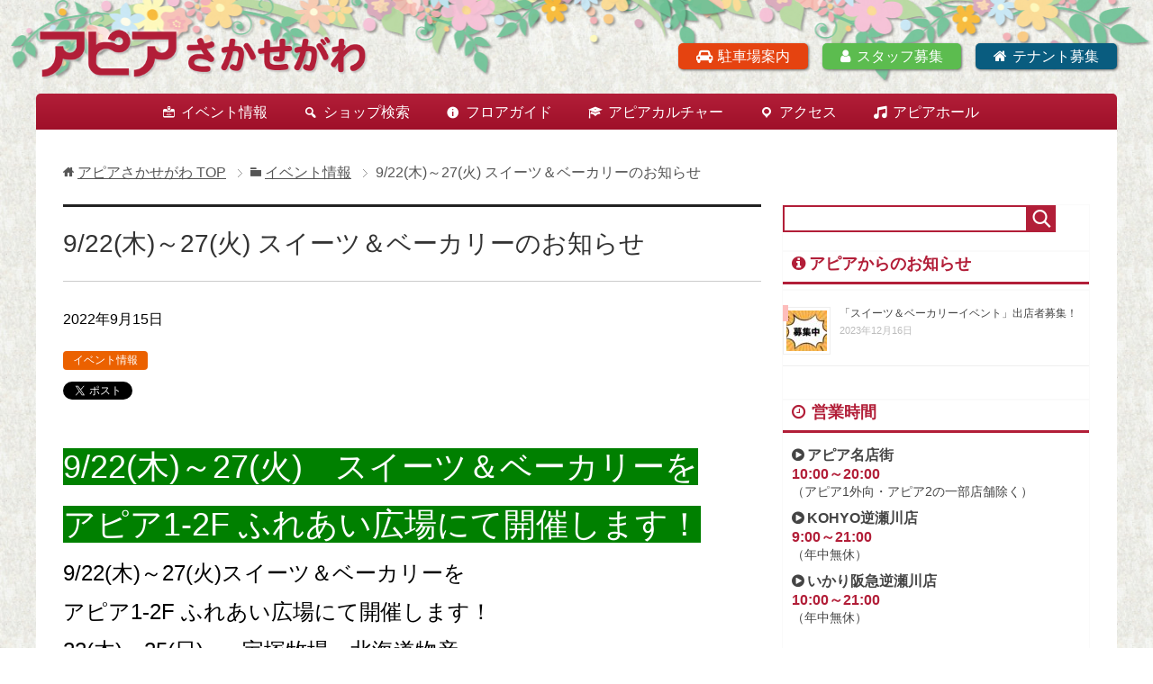

--- FILE ---
content_type: text/html; charset=UTF-8
request_url: https://www.apia1-2.com/event-news/9434/
body_size: 9008
content:
<!DOCTYPE html>
<html lang="ja" class="col2">
<head prefix="og: http://ogp.me/ns# fb: http://ogp.me/ns/fb#">

<title>9/22(木)～27(火)  スイーツ＆ベーカリーのお知らせ | アピアさかせがわ</title>
<meta charset="UTF-8">
<meta http-equiv="X-UA-Compatible" content="IE=edge">
<meta name="viewport" content="width=device-width, initial-scale=1.0">
<meta name="keywords" content="イベント情報">
<meta name="description" content="「9/22(木)～27(火)  スイーツ＆ベーカリーのお知らせ」のページです。 アピアさかせがわは阪急逆瀬川駅直結のショッピングモールです。">
<link rel="canonical" href="https://www.apia1-2.com/event-news/9434/" />
<link rel='dns-prefetch' href='//s.w.org' />
		<script type="text/javascript">
			window._wpemojiSettings = {"baseUrl":"https:\/\/s.w.org\/images\/core\/emoji\/2.4\/72x72\/","ext":".png","svgUrl":"https:\/\/s.w.org\/images\/core\/emoji\/2.4\/svg\/","svgExt":".svg","source":{"concatemoji":"https:\/\/www.apia1-2.com\/wp-includes\/js\/wp-emoji-release.min.js?ver=4.9.4"}};
			!function(a,b,c){function d(a,b){var c=String.fromCharCode;l.clearRect(0,0,k.width,k.height),l.fillText(c.apply(this,a),0,0);var d=k.toDataURL();l.clearRect(0,0,k.width,k.height),l.fillText(c.apply(this,b),0,0);var e=k.toDataURL();return d===e}function e(a){var b;if(!l||!l.fillText)return!1;switch(l.textBaseline="top",l.font="600 32px Arial",a){case"flag":return!(b=d([55356,56826,55356,56819],[55356,56826,8203,55356,56819]))&&(b=d([55356,57332,56128,56423,56128,56418,56128,56421,56128,56430,56128,56423,56128,56447],[55356,57332,8203,56128,56423,8203,56128,56418,8203,56128,56421,8203,56128,56430,8203,56128,56423,8203,56128,56447]),!b);case"emoji":return b=d([55357,56692,8205,9792,65039],[55357,56692,8203,9792,65039]),!b}return!1}function f(a){var c=b.createElement("script");c.src=a,c.defer=c.type="text/javascript",b.getElementsByTagName("head")[0].appendChild(c)}var g,h,i,j,k=b.createElement("canvas"),l=k.getContext&&k.getContext("2d");for(j=Array("flag","emoji"),c.supports={everything:!0,everythingExceptFlag:!0},i=0;i<j.length;i++)c.supports[j[i]]=e(j[i]),c.supports.everything=c.supports.everything&&c.supports[j[i]],"flag"!==j[i]&&(c.supports.everythingExceptFlag=c.supports.everythingExceptFlag&&c.supports[j[i]]);c.supports.everythingExceptFlag=c.supports.everythingExceptFlag&&!c.supports.flag,c.DOMReady=!1,c.readyCallback=function(){c.DOMReady=!0},c.supports.everything||(h=function(){c.readyCallback()},b.addEventListener?(b.addEventListener("DOMContentLoaded",h,!1),a.addEventListener("load",h,!1)):(a.attachEvent("onload",h),b.attachEvent("onreadystatechange",function(){"complete"===b.readyState&&c.readyCallback()})),g=c.source||{},g.concatemoji?f(g.concatemoji):g.wpemoji&&g.twemoji&&(f(g.twemoji),f(g.wpemoji)))}(window,document,window._wpemojiSettings);
		</script>
		<style type="text/css">
img.wp-smiley,
img.emoji {
	display: inline !important;
	border: none !important;
	box-shadow: none !important;
	height: 1em !important;
	width: 1em !important;
	margin: 0 .07em !important;
	vertical-align: -0.1em !important;
	background: none !important;
	padding: 0 !important;
}
</style>
<link rel='stylesheet' id='contact-form-7-css'  href='https://www.apia1-2.com/wp-content/plugins/contact-form-7/includes/css/styles.css?ver=5.0' type='text/css' media='all' />
<link rel='stylesheet' id='easingslider-css'  href='https://www.apia1-2.com/wp-content/plugins/easing-slider/assets/css/public.min.css?ver=3.0.8' type='text/css' media='all' />
<link rel='stylesheet' id='megamenu-css'  href='https://www.apia1-2.com/wp-content/uploads/maxmegamenu/style.css?ver=dbc2b9' type='text/css' media='all' />
<link rel='stylesheet' id='dashicons-css'  href='https://www.apia1-2.com/wp-includes/css/dashicons.min.css?ver=4.9.4' type='text/css' media='all' />
<link rel='stylesheet' id='keni_base-css'  href='https://www.apia1-2.com/wp-content/themes/keni70_wp_cool_black_201703071704/base.css?ver=4.9.4' type='text/css' media='all' />
<link rel='stylesheet' id='child_keni_base-css'  href='https://www.apia1-2.com/wp-content/themes/keni70_child/base.css?ver=4.9.4' type='text/css' media='all' />
<link rel='stylesheet' id='keni_rwd-css'  href='https://www.apia1-2.com/wp-content/themes/keni70_wp_cool_black_201703071704/rwd.css?ver=4.9.4' type='text/css' media='all' />
<link rel='stylesheet' id='child_keni_rwd-css'  href='https://www.apia1-2.com/wp-content/themes/keni70_child/rwd.css?ver=4.9.4' type='text/css' media='all' />
<link rel='stylesheet' id='mse-css'  href='https://www.apia1-2.com/wp-content/themes/keni70_child/mse.css?ver=4.9.4' type='text/css' media='all' />
<link rel='stylesheet' id='font-awesome.min-css'  href='https://www.apia1-2.com/wp-content/themes/keni70_child/css/font-awesome.min.css?ver=4.9.4' type='text/css' media='all' />
<link rel='stylesheet' id='simcal-qtip-css'  href='https://www.apia1-2.com/wp-content/plugins/google-calendar-events/assets/css/vendor/jquery.qtip.min.css?ver=3.1.13' type='text/css' media='all' />
<link rel='stylesheet' id='simcal-default-calendar-grid-css'  href='https://www.apia1-2.com/wp-content/plugins/google-calendar-events/assets/css/default-calendar-grid.min.css?ver=3.1.13' type='text/css' media='all' />
<link rel='stylesheet' id='simcal-default-calendar-list-css'  href='https://www.apia1-2.com/wp-content/plugins/google-calendar-events/assets/css/default-calendar-list.min.css?ver=3.1.13' type='text/css' media='all' />
<script type='text/javascript' src='https://www.apia1-2.com/wp-includes/js/jquery/jquery.js?ver=1.12.4'></script>
<script type='text/javascript' src='https://www.apia1-2.com/wp-includes/js/jquery/jquery-migrate.min.js?ver=1.4.1'></script>
<script type='text/javascript' src='https://www.apia1-2.com/wp-content/plugins/easing-slider/assets/js/public.min.js?ver=3.0.8'></script>
<link rel='https://api.w.org/' href='https://www.apia1-2.com/wp-json/' />
<link rel='shortlink' href='https://www.apia1-2.com/?p=9434' />
<link rel="alternate" type="application/json+oembed" href="https://www.apia1-2.com/wp-json/oembed/1.0/embed?url=https%3A%2F%2Fwww.apia1-2.com%2Fevent-news%2F9434%2F" />
<link rel="alternate" type="text/xml+oembed" href="https://www.apia1-2.com/wp-json/oembed/1.0/embed?url=https%3A%2F%2Fwww.apia1-2.com%2Fevent-news%2F9434%2F&#038;format=xml" />
		<style type="text/css" id="wp-custom-css">
			.lh-1 {
line-height: 1; 
}		</style>
	<style type="text/css">/** Mega Menu CSS: fs **/</style>

<!--OGP-->
<meta property="og:type" content="article" />
<meta property="og:url" content="https://www.apia1-2.com/event-news/9434/" />
<meta property="og:title" content="9/22(木)～27(火)  スイーツ＆ベーカリーのお知らせ | アピアさかせがわ" />
<meta property="og:description" content="「9/22(木)～27(火)  スイーツ＆ベーカリーのお知らせ」のページです。 アピアさかせがわは阪急逆瀬川駅直結のショッピングモールです。" />
<meta property="og:site_name" content="アピアさかせがわ" />
<meta property="og:image" content="https://www.apia1-2.com/wp-content/uploads/2018/02/2.jpg" />
<meta property="og:locale" content="ja_JP" />
<!--OGP-->
<link rel="shortcut icon" type="image/x-icon" href="https://www.apia1-2.com/wp-content/themes/keni70_wp_cool_black_201703071704/favicon.ico">
<link rel="apple-touch-icon" href="https://www.apia1-2.com/wp-content/themes/keni70_wp_cool_black_201703071704/images/apple-touch-icon.png">
<link rel="apple-touch-icon-precomposed" href="https://www.apia1-2.com/wp-content/themes/keni70_wp_cool_black_201703071704/images/apple-touch-icon.png">
<link rel="icon" href="https://www.apia1-2.com/wp-content/themes/keni70_wp_cool_black_201703071704/images/apple-touch-icon.png">
<!--[if lt IE 9]><script src="https://www.apia1-2.com/wp-content/themes/keni70_wp_cool_black_201703071704/js/html5.js"></script><![endif]-->
<!-- Google Tag Manager -->
<script>(function(w,d,s,l,i){w[l]=w[l]||[];w[l].push({'gtm.start':
new Date().getTime(),event:'gtm.js'});var f=d.getElementsByTagName(s)[0],
j=d.createElement(s),dl=l!='dataLayer'?'&l='+l:'';j.async=true;j.src=
'https://www.googletagmanager.com/gtm.js?id='+i+dl;f.parentNode.insertBefore(j,f);
})(window,document,'script','dataLayer','GTM-MW8RJK7');</script>
<!-- End Google Tag Manager -->

</head>
	<body class="post-template-default single single-post postid-9434 single-format-standard mega-menu-top-menu">
	<!-- Google Tag Manager (noscript) -->
<noscript><iframe src="https://www.googletagmanager.com/ns.html?id=GTM-MW8RJK7"
height="0" width="0" style="display:none;visibility:hidden"></iframe></noscript>
<!-- End Google Tag Manager (noscript) -->
	<div class="container">
		<header id="top" class="site-header ">	
		<div class="site-header-in">
			<div class="site-header-conts">
				<p class="site-title"><a href="https://www.apia1-2.com"><img src="https://www.apia1-2.com/wp-content/uploads/2017/03/20170322apia-logo.png" alt="アピアさかせがわ" /></a></p>
<div id="top-navi">
    <ul id="top-navi"> 		
        <li class="tn01"><a href="https://www.apia1-2.com/access/"><i class="fa fa-car" aria-hidden="true"></i>駐車場案内</a></li> 	
        <li class="tn02"><a href="https://www.apia1-2.com/category/recruit/"><i class="fa fa-user" aria-hidden="true"></i>スタッフ募集</a></li> 	
        <li class="tn03"><a href="https://www.apia1-2.com/tenant/"><i class="fa fa-home" aria-hidden="true"></i>テナント募集</a></li> 
    </ul>
</div>
			</div>
		</div>
<!--▼グローバルナビ-->
<nav class="global-nav-page">
	<div class="global-nav-in">
		<div id="mega-menu-wrap-top_menu" class="mega-menu-wrap"><div class="mega-menu-toggle" tabindex="0"><div class='mega-toggle-block mega-menu-toggle-block mega-toggle-block-right mega-toggle-block-1' id='mega-toggle-block-1'></div></div><ul id="mega-menu-top_menu" class="mega-menu mega-menu-horizontal mega-no-js" data-event="hover" data-effect="disabled" data-effect-speed="200" data-second-click="close" data-document-click="collapse" data-vertical-behaviour="standard" data-breakpoint="886" data-unbind="true"><li class='mega-menu-item mega-menu-item-type-custom mega-menu-item-object-custom mega-align-bottom-left mega-menu-flyout mega-has-icon mega-menu-item-840' id='mega-menu-item-840'><a class="dashicons-nametag mega-menu-link" href="https://www.apia1-2.com/category/event-news/" tabindex="0">イベント情報</a></li><li class='mega-menu-item mega-menu-item-type-custom mega-menu-item-object-custom mega-align-bottom-left mega-menu-flyout mega-has-icon mega-menu-item-837' id='mega-menu-item-837'><a class="dashicons-admin-post mega-menu-link" href="https://www.apia1-2.com/category/shop-news/" tabindex="0">ショップ最新情報</a></li><li class='mega-menu-item mega-menu-item-type-post_type mega-menu-item-object-page mega-align-bottom-left mega-menu-flyout mega-has-icon mega-menu-item-842' id='mega-menu-item-842'><a class="dashicons-search mega-menu-link" href="https://www.apia1-2.com/shop-surch/" tabindex="0">ショップ検索</a></li><li class='mega-menu-item mega-menu-item-type-post_type mega-menu-item-object-page mega-align-bottom-left mega-menu-flyout mega-has-icon mega-menu-item-3116' id='mega-menu-item-3116'><a class="dashicons-info mega-menu-link" href="https://www.apia1-2.com/floor1-1f/" tabindex="0">フロアガイド</a></li><li class='mega-menu-item mega-menu-item-type-post_type mega-menu-item-object-page mega-align-bottom-left mega-menu-flyout mega-has-icon mega-menu-item-844' id='mega-menu-item-844'><a class="dashicons-welcome-learn-more mega-menu-link" href="https://www.apia1-2.com/apia-culture/" tabindex="0">アピアカルチャー</a></li><li class='mega-menu-item mega-menu-item-type-post_type mega-menu-item-object-page mega-align-bottom-left mega-menu-flyout mega-has-icon mega-menu-item-836' id='mega-menu-item-836'><a class="dashicons-location mega-menu-link" href="https://www.apia1-2.com/access/" tabindex="0">アクセス</a></li><li class='mega-menu-item mega-menu-item-type-post_type mega-menu-item-object-page mega-align-bottom-left mega-menu-flyout mega-has-icon mega-menu-item-835' id='mega-menu-item-835'><a class="dashicons-format-audio mega-menu-link" href="https://www.apia1-2.com/apia-hall/" tabindex="0">アピアホール</a></li></ul></div><!--▼スライダー-->

<!--▲metaスライダー-->
	</div>
</nav>
<!--▲グローバルナビ-->
		</header>
<!--▲サイトヘッダー-->
<div class="main-body">
<div class="main-body-in">

<nav class="breadcrumbs">
<ol class="breadcrumbs-in" itemscope itemtype="http://schema.org/BreadcrumbList">
<li class="bcl-first" itemprop="itemListElement" itemscope itemtype="http://schema.org/ListItem">
	<a itemprop="item" href="https://www.apia1-2.com"><span itemprop="name">アピアさかせがわ</span> TOP</a>
	<meta itemprop="position" content="1" />
</li>
<li itemprop="itemListElement" itemscope itemtype="http://schema.org/ListItem">
	<a itemprop="item" href="https://www.apia1-2.com/category/event-news/"><span itemprop="name">イベント情報</span></a>
	<meta itemprop="position" content="2" />
</li>
<li class="bcl-last">9/22(木)～27(火)  スイーツ＆ベーカリーのお知らせ</li>
</ol>
</nav>
	
	<!--▼メインコンテンツ-->
	<main>
	<div class="main-conts">

		<!--記事-->
		<article id="post-9434" class="section-wrap post-9434 post type-post status-publish format-standard has-post-thumbnail category-event-news">
			<div class="section-in">

			<header class="article-header">
				<h1 class="section-title" itemprop="headline">9/22(木)～27(火)  スイーツ＆ベーカリーのお知らせ</h1>
				<p class="post-date"><time datetime="2022-09-15" itemprop="datePublished" content="2022-09-15" >2022年9月15日</time></p>
				<meta itemprop="dateModified" content="2022-09-15">
								<div class="post-cat">
<span class="cat cat003" style="background-color: #eb6100;"><a href="https://www.apia1-2.com/category/event-news/" style="color: #FFF;">イベント情報</a></span>

</div>
				<aside class="sns-list">
<ul>
<li class="sb-tweet">
<a href="https://twitter.com/share" class="twitter-share-button" data-lang="ja">ツイート</a>
</li>
<li class="sb-hatebu">
<a href="http://b.hatena.ne.jp/entry/" class="hatena-bookmark-button" data-hatena-bookmark-layout="simple-balloon" title="Add this entry to Hatena Bookmark."><img src="https://b.st-hatena.com/images/entry-button/button-only@2x.png" alt="Add this entry to Hatena Bookmark." width="20" height="20" style="border: none;" /></a>
</li>
<li class="sb-fb-like">
<div class="fb-like" data-width="110" data-layout="button_count" data-action="like" data-show-faces="false" data-share="false"></div>
</li>
<li class="sb-gplus">
<div class="g-plusone" data-size="medium"></div></li>
</ul>
</aside>
			</header>

			<div class="article-body">
			<div class="" data-block="true" data-editor="fao7c" data-offset-key="8hl0-0-0">
<div class="_1mf _1mj" data-offset-key="8hl0-0-0">
<div class="" dir="auto">
<div id="jsc_c_75" class="ecm0bbzt hv4rvrfc ihqw7lf3 dati1w0a" data-ad-comet-preview="message" data-ad-preview="message">
<div class="j83agx80 cbu4d94t ew0dbk1b irj2b8pg">
<div class="qzhwtbm6 knvmm38d">
<div class="kvgmc6g5 cxmmr5t8 oygrvhab hcukyx3x c1et5uql ii04i59q">
<div dir="auto"><span style="background-color: #008000; font-size: 36px;"><span style="color: #ffffff; background-color: #008000;">9/22(木)～27</span><span style="color: #ffffff; background-color: #008000;">(火)　スイーツ＆ベーカリーを</span></span></div>
<div dir="auto"><span style="font-size: 36px; background-color: #008000; color: #ffffff;">アピア1-2F ふれあい広場にて開催します！</span></div>
<div dir="auto">
<p><span style="font-size: 24px;">9/22(木)～27(火)スイーツ＆ベーカリーを<br />
アピア1-2F ふれあい広場にて開催します！<br />
22(木)～25(日) ･･･宝塚牧場、北海道物産<br />
26(月)～27(火)･･･クローバー＆カフェドトーヨー、箕面デニッシュ サトウカエデ<br />
是非、ふれあい広場へお立ち寄りください！<br />
※売切れ次第終了となりますので、予めご了承くださいませ。<br />
 <img class="alignnone size-full wp-image-9435" src="https://www.apia1-2.com/wp-content/uploads/2022/09/29d3bc99193cb0b837fb8cc53f050ae5.jpg" alt="スイーツ9月" width="1200" height="1697" srcset="https://www.apia1-2.com/wp-content/uploads/2022/09/29d3bc99193cb0b837fb8cc53f050ae5.jpg 1200w, https://www.apia1-2.com/wp-content/uploads/2022/09/29d3bc99193cb0b837fb8cc53f050ae5-212x300.jpg 212w, https://www.apia1-2.com/wp-content/uploads/2022/09/29d3bc99193cb0b837fb8cc53f050ae5-768x1086.jpg 768w, https://www.apia1-2.com/wp-content/uploads/2022/09/29d3bc99193cb0b837fb8cc53f050ae5-724x1024.jpg 724w" sizes="(max-width: 1200px) 100vw, 1200px" /></p>
<p> </span></p>
<p>&nbsp;</p>
</div>
</div>
</div>
</div>
</div>
</div>
</div>
</div>
			</div><!--article-body-->

			<aside class="sns-list">
<ul>
<li class="sb-tweet">
<a href="https://twitter.com/share" class="twitter-share-button" data-lang="ja">ツイート</a>
</li>
<li class="sb-hatebu">
<a href="http://b.hatena.ne.jp/entry/" class="hatena-bookmark-button" data-hatena-bookmark-layout="simple-balloon" title="Add this entry to Hatena Bookmark."><img src="https://b.st-hatena.com/images/entry-button/button-only@2x.png" alt="Add this entry to Hatena Bookmark." width="20" height="20" style="border: none;" /></a>
</li>
<li class="sb-fb-like">
<div class="fb-like" data-width="110" data-layout="button_count" data-action="like" data-show-faces="false" data-share="false"></div>
</li>
<li class="sb-gplus">
<div class="g-plusone" data-size="medium"></div></li>
</ul>
</aside>
			
						<div class="page-nav-bf cont-nav">
<p class="page-nav-next">「<a href="https://www.apia1-2.com/event-news/9471/" rel="next">10/16(日)　ハロウィンイベントのお知らせ</a>」</p>
<p class="page-nav-prev">「<a href="https://www.apia1-2.com/event-news/9308/" rel="prev">8/25(木)～30(火)  スイーツ＆ベーカリーのお知らせ</a>」</p>
			</div>
			
			<section id="comments" class="comments-area">
			
<!-- You can start editing here. -->


			<!-- If comments are closed. -->
		<!--<p class="nocomments">コメントは受け付けていません。</p>-->

	
			</section>

			</div><!--section-in-->
		</article><!--記事-->


	</div><!--main-conts-->
	</main>
	<!--▲メインコンテンツ-->

		<!--▼サブコンテンツ-->
	<aside class="sub-conts sidebar">
		<section id="search-2" class="section-wrap widget-conts widget_search"><div class="section-in"><form method="get" id="searchform" action="https://www.apia1-2.com/">
	<div class="search-box">
		<input class="search" type="text" value="" name="s" id="s"><button id="searchsubmit" class="btn-search"><img alt="検索" width="32" height="20" src="https://www.apia1-2.com/wp-content/themes/keni70_wp_cool_black_201703071704/images/icon/icon-btn-search.png"></button>
	</div>
</form></div></section><section id="text-4" class="section-wrap widget-conts widget_text"><div class="section-in">			<div class="textwidget"><h3 class="section-title" style="margin-bottom:-15px;"><i class="fa fa-info-circle" aria-hidden="true"></i>アピアからのお知らせ</h3></div>
		</div></section><style>
.rpwe-block ul{list-style:none!important;margin-left:0!important;padding-left:0!important;}.rpwe-block li{border-bottom:1px solid #eee;margin-bottom:10px;padding-bottom:10px;list-style-type: none;}.rpwe-block a{display:inline!important;text-decoration:none;}.rpwe-block h3{background:none!important;clear:none;margin-bottom:0!important;margin-top:0!important;font-weight:400;font-size:12px!important;line-height:1.5em;}.rpwe-thumb{border:1px solid #EEE!important;box-shadow:none!important;margin:2px 10px 2px 0;padding:3px!important;}.rpwe-summary{font-size:12px;}.rpwe-time{color:#bbb;font-size:11px;}.rpwe-comment{color:#bbb;font-size:11px;padding-left:5px;}.rpwe-alignleft{display:inline;float:left;}.rpwe-alignright{display:inline;float:right;}.rpwe-aligncenter{display:block;margin-left: auto;margin-right: auto;}.rpwe-clearfix:before,.rpwe-clearfix:after{content:"";display:table !important;}.rpwe-clearfix:after{clear:both;}.rpwe-clearfix{zoom:1;}
</style>
	<section id="rpwe_widget-2" class="section-wrap widget-conts rpwe_widget recent-posts-extended"><div class="section-in"><div  class="rpwe-block "><ul class="rpwe-ul"><li class="rpwe-li rpwe-clearfix"><a class="rpwe-img" href="https://www.apia1-2.com/apia-news/10527/"  rel="bookmark"><img class="rpwe-alignleft rpwe-thumb" src="https://www.apia1-2.com/wp-content/uploads/2023/12/7966bae78213db11914ad7af893f8431-45x45.jpg" alt="「スイーツ＆ベーカリーイベント」出店者募集！"></a><h3 class="rpwe-title"><a href="https://www.apia1-2.com/apia-news/10527/" title="Permalink to 「スイーツ＆ベーカリーイベント」出店者募集！" rel="bookmark">「スイーツ＆ベーカリーイベント」出店者募集！</a></h3><time class="rpwe-time published" datetime="2023-12-16T11:39:33+00:00">2023年12月16日</time></li></ul></div><!-- Generated by http://wordpress.org/plugins/recent-posts-widget-extended/ --></div></section><section id="text-3" class="section-wrap widget-conts widget_text"><div class="section-in">			<div class="textwidget"><h3 class="section-title"><i class="fa fa-clock-o "></i>営業時間</h3>
<p class="side-section-title"><i class="fa fa-play-circle" aria-hidden="true"></i>アピア名店街</br><span class="m-color">10:00～20:00</p>
<p class="side-section-p">（アピア1外向・アピア2の一部店舗除く）</p>
<p class="side-section-title"><i class="fa fa-play-circle" aria-hidden="true"></i>KOHYO逆瀬川店</br><span class="m-color">9:00～21:00</span></p>
<p class="side-section-p">（年中無休）</p>
<p class="side-section-title"><i class="fa fa-play-circle" aria-hidden="true"></i>いかり阪急逆瀬川店</br><span class="m-color">10:00～21:00</span></p>
<p class="side-section-p">（年中無休）</p></div>
		</div></section><section id="text-5" class="section-wrap widget-conts widget_text"><div class="section-in">			<div class="textwidget"><h3 class="section-title"><i class="fa fa-calendar"></i>休館日</h3>
<p class="side-section-title"><i class="fa fa-play-circle" aria-hidden="true"></i>アピア1 内向店舗</br><span class="m-color">毎月第1・3水曜日</span></p><p class="side-section-p">（アピア1 内向店舗）</br>
（KOHYO・いかりなど一部店舗除く）</p>
<p class="side-section-title"><i class="fa fa-play-circle" aria-hidden="true"></i>アピア1 外向店舗・アピア2</p><p class="side-section-p">（店舗により休業日が異なります）</p></div>
		</div></section><section id="text-2" class="section-wrap widget-conts widget_text"><div class="section-in">			<div class="textwidget"><h3 class="section-title"><i class="fa fa-home" aria-hidden="true"></i>ショップガイド</h3>
<div class="s-menu">
<ul class="s-menu">
<li class="s-menu"><a href="https://www.apia1-2.com/shop-surch/fashion/"><i class="fa fa-female fa-fw" aria-hidden="true"></i>ファッション</a></li>
<li class="side-menu"><a href="https://www.apia1-2.com/shop-surch/variety/"><i class="fa fa-gift fa-fw" aria-hidden="true"></i>雑貨</a></li>
<li class="side-menu"><a href="https://www.apia1-2.com/shop-surch/food/"><i class="fa fa-shopping-cart fa-fw" aria-hidden="true"></i>食品</a></li>
<li class="side-menu"><a href="https://www.apia1-2.com/shop-surch/gourmet/"><i class="fa fa-cutlery fa-fw" aria-hidden="true"></i>飲食</a></li>
<li class="side-menu"><a href="https://www.apia1-2.com/shop-surch/service/"><i class="fa fa-heart fa-fw" aria-hidden="true"></i>サービス</a></li>
<li class="side-menu"><a href="https://www.apia1-2.com/shop-surch/clinic/"><i class="fa fa-plus-square fa-fw" aria-hidden="true"></i>クリニック</a></li>
</ul>
</div></div>
		</div></section><section id="text-7" class="section-wrap widget-conts widget_text"><div class="section-in">			<div class="textwidget"><a href="https://www.apia1-2.com/shop-surch/food/1-b1-kohyo/"><img class="aligncenter wp-image-3068 size-full" src="https://www.apia1-2.com/wp-content/uploads/2018/10/2018kohyo-bnr.jpg" alt="SUPER MARKET KOHYO 逆瀬川店（スーパーマーケット）"  title="SUPER MARKET KOHYO 逆瀬川店（スーパーマーケット）" width="340" height="80" /></a>

<a href="https://www.apia1-2.com/shop-surch/food/1-b1-ikari/"><img class="aligncenter wp-image-3069 size-full" src="https://www.apia1-2.com/wp-content/uploads/2017/01/ikari-bnr.png" alt="いかりスーパーマーケット（食品製造・小売）"  title="いかりスーパーマーケット（食品製造・小売）" width="340" height="80" /></a>


<img src="https://www.apia1-2.com/wp-content/uploads/2024/06/title_sns.png" alt="アピア１,２公式SNS">
<div style="display: flex; justify-content: space-between; margin-top: 20px;">
  <div style="width: 48%;">
    <a href="https://line.me/R/ti/p/%40lbt1180k" target="_blank"><img height="36" border="0" alt="友だち追加" src="https://scdn.line-apps.com/n/line_add_friends/btn/ja.png"></a>
    <a href="https://line.me/R/ti/p/%40lbt1180k" target="_blank"><img src="https://www.apia1-2.com/wp-content/uploads/2017/06/Ji82PzpfG2.png" alt="LINE@QRコード"  title="LINE@QRコード" width="180" height="180" /></a>
  </div>
  <div style="width: 48%;">
    <a href="https://www.instagram.com/apia1.2?igsh=MTkzcHN2djZ2MXg0NA==" target="_blank"><img src="https://www.apia1-2.com/wp-content/uploads/2024/06/bnr_insta.png"></a>
    <a href="https://www.instagram.com/apia1.2?igsh=MTkzcHN2djZ2MXg0NA==" target="_blank"><img src="https://www.apia1-2.com/wp-content/uploads/2024/06/insta_qr.png"></a>
  </div>
</div></div>
		</div></section><section id="text-6" class="section-wrap widget-conts widget_text"><div class="section-in">			<div class="textwidget"></div>
		</div></section>		<iframe src="https://www.facebook.com/plugins/page.php?href=https%3A%2F%2Fwww.facebook.com%2F%E3%82%A2%E3%83%94%E3%82%A212%E3%81%95%E3%81%8B%E3%81%9B%E3%81%8C%E3%82%8F-1537315296570224%2F&tabs=timeline&width=350&height=500&small_header=false&adapt_container_width=true&hide_cover=false&show_facepile=true&appId=854054307942541" width="350" height="500" style="border:none;overflow:hidden" scrolling="no" frameborder="0" allowTransparency="true"></iframe>
	</aside>
	<!--▲サブコンテンツ-->
	

</div>
</div>

<!--▼サイトフッター-->
<footer class="site-footer">
	<div class="site-footer-in">
	<div class="site-footer-conts">
		<ul class="site-footer-nav"><li id="menu-item-3720" class="menu-item menu-item-type-post_type menu-item-object-page menu-item-3720"><a href="https://www.apia1-2.com/privacy/">プライバシーポリシー</a></li>
<li id="menu-item-3721" class="menu-item menu-item-type-post_type menu-item-object-page menu-item-3721"><a href="https://www.apia1-2.com/sitepolicy/">サイトポリシー</a></li>
<li id="menu-item-4793" class="menu-item menu-item-type-post_type menu-item-object-page menu-item-4793"><a href="https://www.apia1-2.com/faq/">よくあるご質問</a></li>
<li id="menu-item-3722" class="menu-item menu-item-type-post_type menu-item-object-page menu-item-3722"><a href="https://www.apia1-2.com/contact/">お問い合わせ</a></li>
<li id="menu-item-3723" class="menu-item menu-item-type-post_type menu-item-object-page menu-item-3723"><a href="https://www.apia1-2.com/sitemap/">サイトマップ</a></li>
</ul>
	</div>
	</div>
	<div class="copyright">
		<p><small>Copyright (C) 2026 アピアさかせがわ <span>All Rights Reserved.</span></small></p>
	</div>
</footer>
<!--▲サイトフッター-->


<!--▼ページトップ-->
<p class="page-top"><a href="#top"><img class="over" src="https://www.apia1-2.com/wp-content/themes/keni70_wp_cool_black_201703071704/images/common/page-top_off.png" width="80" height="80" alt="ページの先頭へ"></a></p>
<!--▲ページトップ-->

</div><!--container-->

<script type='text/javascript'>
/* <![CDATA[ */
var wpcf7 = {"apiSettings":{"root":"https:\/\/www.apia1-2.com\/wp-json\/contact-form-7\/v1","namespace":"contact-form-7\/v1"},"recaptcha":{"messages":{"empty":"\u3042\u306a\u305f\u304c\u30ed\u30dc\u30c3\u30c8\u3067\u306f\u306a\u3044\u3053\u3068\u3092\u8a3c\u660e\u3057\u3066\u304f\u3060\u3055\u3044\u3002"}}};
/* ]]> */
</script>
<script type='text/javascript' src='https://www.apia1-2.com/wp-content/plugins/contact-form-7/includes/js/scripts.js?ver=5.0'></script>
<script type='text/javascript' src='https://www.apia1-2.com/wp-content/themes/keni70_wp_cool_black_201703071704/js/socialButton.js?ver=4.9.4'></script>
<script type='text/javascript' src='https://www.apia1-2.com/wp-content/themes/keni70_wp_cool_black_201703071704/js/utility.js?ver=4.9.4'></script>
<script type='text/javascript' src='https://www.apia1-2.com/wp-content/plugins/google-calendar-events/assets/js/vendor/jquery.qtip.min.js?ver=3.1.13'></script>
<script type='text/javascript' src='https://www.apia1-2.com/wp-content/plugins/google-calendar-events/assets/js/vendor/moment.min.js?ver=3.1.13'></script>
<script type='text/javascript' src='https://www.apia1-2.com/wp-content/plugins/google-calendar-events/assets/js/vendor/moment-timezone-with-data.min.js?ver=3.1.13'></script>
<script type='text/javascript'>
/* <![CDATA[ */
var simcal_default_calendar = {"ajax_url":"\/wp-admin\/admin-ajax.php","nonce":"ce27a13f1d","locale":"ja","text_dir":"ltr","months":{"full":["1\u6708","2\u6708","3\u6708","4\u6708","5\u6708","6\u6708","7\u6708","8\u6708","9\u6708","10\u6708","11\u6708","12\u6708"],"short":["1\u6708","2\u6708","3\u6708","4\u6708","5\u6708","6\u6708","7\u6708","8\u6708","9\u6708","10\u6708","11\u6708","12\u6708"]},"days":{"full":["\u65e5\u66dc\u65e5","\u6708\u66dc\u65e5","\u706b\u66dc\u65e5","\u6c34\u66dc\u65e5","\u6728\u66dc\u65e5","\u91d1\u66dc\u65e5","\u571f\u66dc\u65e5"],"short":["\u65e5","\u6708","\u706b","\u6c34","\u6728","\u91d1","\u571f"]},"meridiem":{"AM":"AM","am":"am","PM":"PM","pm":"pm"}};
var simcal_default_calendar = {"ajax_url":"\/wp-admin\/admin-ajax.php","nonce":"ce27a13f1d","locale":"ja","text_dir":"ltr","months":{"full":["1\u6708","2\u6708","3\u6708","4\u6708","5\u6708","6\u6708","7\u6708","8\u6708","9\u6708","10\u6708","11\u6708","12\u6708"],"short":["1\u6708","2\u6708","3\u6708","4\u6708","5\u6708","6\u6708","7\u6708","8\u6708","9\u6708","10\u6708","11\u6708","12\u6708"]},"days":{"full":["\u65e5\u66dc\u65e5","\u6708\u66dc\u65e5","\u706b\u66dc\u65e5","\u6c34\u66dc\u65e5","\u6728\u66dc\u65e5","\u91d1\u66dc\u65e5","\u571f\u66dc\u65e5"],"short":["\u65e5","\u6708","\u706b","\u6c34","\u6728","\u91d1","\u571f"]},"meridiem":{"AM":"AM","am":"am","PM":"PM","pm":"pm"}};
/* ]]> */
</script>
<script type='text/javascript' src='https://www.apia1-2.com/wp-content/plugins/google-calendar-events/assets/js/default-calendar.min.js?ver=3.1.13'></script>
<script type='text/javascript' src='https://www.apia1-2.com/wp-includes/js/hoverIntent.min.js?ver=1.8.1'></script>
<script type='text/javascript'>
/* <![CDATA[ */
var megamenu = {"timeout":"300","interval":"100"};
/* ]]> */
</script>
<script type='text/javascript' src='https://www.apia1-2.com/wp-content/plugins/megamenu/js/maxmegamenu.js?ver=2.4'></script>
<script type='text/javascript' src='https://www.apia1-2.com/wp-content/plugins/google-calendar-events/assets/js/vendor/imagesloaded.pkgd.min.js?ver=3.1.13'></script>
<script type='text/javascript' src='https://www.apia1-2.com/wp-includes/js/wp-embed.min.js?ver=4.9.4'></script>

<script type="text/javascript" src="https://apia.xsrv.jp/wp-content/themes/keni70_child/js/jquery.rwdImageMaps.js"></script>
<script type="text/javascript" src="https://apia.xsrv.jp/wp-content/themes/keni70_child/js/jquery.rwdImageMaps.min.js"></script>
<script>
jQuery(document).ready(function(e) {
jQuery('img[usemap]').rwdImageMaps();
});
</script>
</body>
</html>

--- FILE ---
content_type: text/html; charset=utf-8
request_url: https://accounts.google.com/o/oauth2/postmessageRelay?parent=https%3A%2F%2Fwww.apia1-2.com&jsh=m%3B%2F_%2Fscs%2Fabc-static%2F_%2Fjs%2Fk%3Dgapi.lb.en.OE6tiwO4KJo.O%2Fd%3D1%2Frs%3DAHpOoo_Itz6IAL6GO-n8kgAepm47TBsg1Q%2Fm%3D__features__
body_size: 160
content:
<!DOCTYPE html><html><head><title></title><meta http-equiv="content-type" content="text/html; charset=utf-8"><meta http-equiv="X-UA-Compatible" content="IE=edge"><meta name="viewport" content="width=device-width, initial-scale=1, minimum-scale=1, maximum-scale=1, user-scalable=0"><script src='https://ssl.gstatic.com/accounts/o/2580342461-postmessagerelay.js' nonce="sss6UNVLm6WadtXrdBBj0Q"></script></head><body><script type="text/javascript" src="https://apis.google.com/js/rpc:shindig_random.js?onload=init" nonce="sss6UNVLm6WadtXrdBBj0Q"></script></body></html>

--- FILE ---
content_type: text/css
request_url: https://www.apia1-2.com/wp-content/themes/keni70_child/base.css?ver=4.9.4
body_size: 6811
content:
@charset "UTF-8";

/*------------------------------------------------------------
　★ヘッダー
-------------------------------------------------------------*/
html:not(:target) .site-title {
    width: 370px;
	float: left;
}
html:not(:target) .site-title img {
    width: 370px;
}
.site-header-conts {
    width: 100%;
    padding: 30px 0 16px 0px !important;
}
/*------------------------------------------------------------
　★ヘッダー下マージン（記事）
-------------------------------------------------------------*/
.single .article-body {
	margin-top: 40px;
}

/*------------------------------------------------------------
　★ウィジェットナビメニュー
-------------------------------------------------------------*/
.s-menu ul{
    width: 100%;
    display: block;
    list-style-type: none;
    margin-left: 0px;
    padding-left: 0px;
}
.s-menu ul li {
    display: block;
    text-decoration: none;
    margin: 10px 0px 10px;
    padding: 6px 6px 4px 20px;
    background: linear-gradient(to bottom, #b21e38, #9f1029);
    border-radius: 4px;        /* CSS3草案 */  
    -webkit-border-radius: 4px;    /* Safari,Google Chrome用 */  
    -moz-border-radius: 4px;   /* Firefox用 */
    font-size: 16px;
    height: auto;
    line-height:2em
    color: #FFFFFF;
}
.s-menu ul li a{
    display: block;
    text-decoration: none;
    color: #FFFFFF;
}

.s-menu ul li a img {
 vertical-align: bottom;
 border: 0;
 margin-right: 5px;
}
.textwidget .side-section-title {
    font-weight: bold;
    font-size: 16px;
    padding: 5px 0px 0px ;
    margin: 0 10px 0em;
    color: #444;
}
.textwidget .side-section-p {
    font-weight: nomal;
    font-size: 14px;
    padding: 0px 10px 5px ;
    margin: 0;
    color: #444;
}
.m-color {
    color: #b21e38;
}

/*------------------------------------------------------------
　★背景
-------------------------------------------------------------*/
.site-header:after {
    content: '';
    display: block;
    height: 3px;
    width: 100%;
    background: none;
}

.site-header {
    background: url(./img/0101.png) ;
background-position: center top;
background-repeat: no-repeat;
}
.global-nav {
    position: relative;
    padding: 0;
    background: none;
border-bottom: none;
}
.global-nav-page {
    position: relative;
    padding: 0;
    background: none;
    border-bottom: none;
}
.main-image {
    display: none;
    border-bottom: #f7f1ec solid 2em;
    border-top: #fff solid 3px;
    background: #b21e38;
}
body {
    background: url(./img/back.jpg) repeat 0 5px;
}
.news-item {
    background: #fff;
    padding: 5px 5px 0.1px;
}

.sub-conts .section-wrap .section-in {
    background: #fff;
    padding: 0px 0px 20px;
}

.sub-conts .section-wrap {
    margin: 0 auto 0px;
}
.search-box {
    margin: 0px auto 0;
    text-align: left;
    width: 100%;
}
.search-box input[type="text"] {
    -webkit-box-sizing: border-box;
    background: #fff;
    border: 2px solid #b21e38;
    width: 80%;
}
.btn-search {
    -webkit-box-sizing: border-box;
    background: #b21e38;
}
.copyright {
    background: linear-gradient(to bottom, #b21e38, #9f1029);
}
.main-body {
    background: none;
background-position: center top;
background-repeat: no-repeat;
}
#main-body-page {
    background: none;
}
#main-body-in-back {
    background: #fff
    border-bottom: none;
    padding-right: 30px;
    padding-left: 30px;
}
.main-body-in {
    padding-right: 30px;
    padding-left: 30px;
    background: #fff;
}

.col2 .main-conts {
    float: left;
    width: 68%;
}
.main-body .sub-conts h3 {
    padding-top: 0px;
}
.sub-conts .section-wrap .section-in .section-title, .sub-conts .section-wrap .article-header .section-title {
    margin: 0 0 10px;
    border-bottom: 3px solid #b21e38;
    font-weight: bold;
    font-size: 18px;
    padding: 0px 10px 6px;
    color: #b21e38
}
.section-title {
    line-height: 1.5;
    margin: 0 0 1em;
    border: none;
    background: transparent;
    color: #444;
    font-size: 1.75em;
    border-top: 3px solid #222;
    border-bottom: 1px solid #ccc;
    padding: 20px 0;
    position: relative;
}

/*------------------------------------------------------------
　★ヘッダー右ナビ
-------------------------------------------------------------*/
#top-navi {
    text-align: right;
	margin: 0em auto 0;
}

#top-navi li {
	display:inline-block;
	margin-left: 1em;
	list-style: none;
	color: #FFFFFF;
	background: #077e71;
	text-align: center;
	border-radius: 5px;
	margin-top: 1.5em;
	font-size:12px; 
box-shadow: 1px 1px 3px #666;
-moz-box-shadow: 1px 1px 3px #666;　/* Firefox用 */  
-webkit-box-shadow: 1px 1px 3px #666;　/* Safari,Google Chrome用 */  
}
#top-navi ul {
	margin-bottom: 0em;
}
#top-navi li.tn01{
	background: #E54310;
	margin-left: 0em;
}
#top-navi li.tn02{
	background: #5CBC4F;
}
#top-navi li.tn03{
	background: #095C7F;
}
#top-navi li.tn04{
	background: #2189e2;
}
#top-navi li.tn05{
	background: #cb11bc;
}
#top-navi li.tn06{
	background: #722DB8;
}
#top-navi li.tn01 a:hover,
#top-navi li.tn02 a:hover,
#top-navi li.tn03 a:hover,
#top-navi li.tn04 a:hover,
#top-navi li.tn05 a:hover,
#top-navi li.tn06 a:hover{
	background-color:rgba(255,255,255,0.4);
}
#top-navi li a{
	display:inline-block;
	padding: 5px 20px 3px 20px;
	color: #FFFFFF;
	text-decoration: none;
    font-size: 16px;
}

#top-navi li a:hover {
	background-color:rgba(255,255,255,0.2);
}
#top-navitext p{
	margin-bottom: 0.3em;
	text-align: right;
}

/*------------------------------------------------------------
　★icon
-------------------------------------------------------------*/
.fa {
	margin-right: 0.2em;
}
.fa-car,
.fa-user,
.fa-home,
.fa-clock-o,
.fa-calendar {
	margin-right: 0.4em;
}

/*------------------------------------------------------------
　★ショップテーブル
-------------------------------------------------------------*/
#s-div {
	width:770px;
	overflow: hidden; /*floatの解除、ここがポイント*/
	position: relative; /*DWで正常にプレビューできるようになります。*/
	zoom:1; /*IE6でレイアウト崩れを防ぐためのものです。*/
	margin-bottom:2em;
}
#s-img {
    width: 280px;
    float: left;
}
#s-img img{
   margin-bottom:1em;
   width: 250px;
}
#s-data {
    width: 490px;
    float: right;
}
.s-data{
    margin: 0;
    padding: 0;
    border-top: 1px solid #cfcfcf;
    border-left: 1px solid #cfcfcf;
}
.s-data th {
    width: 85px;
    padding: 0.5em 0.5em;
    background-color: #e9e9e9;
    text-align: left;
    font-weight: normal;
    font-size: 14px;;
}
.s-data td {
    padding: 0.5em 0.5em;
    border-right: 1px solid #cfcfcf;
    border-bottom: 1px solid #cfcfcf;
    font-size: 14px;;
}

/*------------------------------------------------------------
　★アクセステーブル
-------------------------------------------------------------*/
#a-div {
	width:770px;
	overflow: hidden; /*floatの解除、ここがポイント*/
	position: relative; /*DWで正常にプレビューできるようになります。*/
	zoom:1; /*IE6でレイアウト崩れを防ぐためのものです。*/
	margin-bottom:2em;
}
#a-img {
    width: 450px;
    float: right;
}
#a-img img{
   margin-bottom:1em;
   width: 450px;
}
#a-data {
    width: 320px;
    float: left;
}
.a-data{
    width: 300px;
    margin: 0;
    padding: 0;
    border-top: 1px solid #cfcfcf;
    border-left: 1px solid #cfcfcf;
}
.a-data th {
    width: 75px;
    padding: 0.5em 0.5em;
    background-color: #e9e9e9;
    text-align: left;
    font-weight: normal;
    font-size: 14px;;
}
.a-data td {
    width: 225px;
    padding: 0.5em 0.5em;
    border-right: 1px solid #cfcfcf;
    border-bottom: 1px solid #cfcfcf;
    font-size: 14px;;
}

/*------------------------------------------------------------
　★アピアホール テーブル
-------------------------------------------------------------*/
#h-div {
	width:100%;
}
.h-data{
    width: 200px;
    margin: 0;
    padding: 0;
    border-top: 1px solid #cfcfcf;
    border-left: 1px solid #cfcfcf;
}
.h-data th {
    width: 200px;
    padding: 0.5em 0.5em;
    background-color: #e9e9e9;
    text-align: left;
    font-weight: normal;
    font-size: 14px;
}
.h-data td.item {
    width: 100px;
    padding: 0.5em 0.5em;
    border-right: 1px solid #cfcfcf;
    border-bottom: 1px solid #cfcfcf;
    font-size: 14px;
    background-color: #e9e9e9;
}
.h-data td.spec {
    width: 100px;
    padding: 0.5em 0.5em;
    border-right: 1px solid #cfcfcf;
    border-bottom: 1px solid #cfcfcf;
    font-size: 14px;
}
.h-data td.center {
    text-align: center;
    margin-bottom: 0;
}
ul.h-navi {
    width: 100%;
    margin: 0 0 0 0 ;
}
li.h-navi {
    width: 200px;
    margin: 0;
    padding-left: 1.2em;
    padding-bottom: 1em;
    margin-top: 0em;
    list-style: none;
    display: inline-block;
}
li.h-navi:first-child {
    padding-left: 0em;
}
@media only screen and (max-width: 1048px) {
ul.h-navi {
    text-align: center;
}
li.h-navi:last-child {
    padding-left: 0em;
}
}

@media only screen and (max-width: 480px) {
li.h-navi {
    padding-left: 0em;
}
}
/*------------------------------------------------------------
　★料金表
-------------------------------------------------------------*/
.hrt {
    width: 300px;
    margin: 0;
}
.hrt td {
    padding: 0.2em 0.4em;
    text-align: center;
}
.hrt-a{
    background-color: #CCFFFF;
    width: 70px;
}
.hrt-b{
    background-color: #FFCCCC;
    width: 70px;
}
.hrt-ab{
    background-color: #CCCCFF;
    width: 70px;
}
.hrt-c{
    background-color: #FCD4AC;
    width: 70px;
}
.hrt-d{
    background-color: #CCFFCC;
    width: 70px;
}
.hrt-cd{
    background-color: #FFCCFF;
    width: 70px;
}
.hrt-2 {
    width: 130px;
    text-align: left !important;
}
.hrt-3 {
    width: 100px;
    text-align: right !important;
}
.hrt-e td {
    padding: 0.2em 0.4em;
    text-align: center;
}
.hrt-e {
    width: 200px;
    margin: 0;
}
.hrt-e2 {
    width: 130px;
    text-align: right !important;
}
@media only screen and (max-width: 1048px) {
.hrt {
    width: 100%;
    margin: 0;
}
.hrt-3 {
    padding-right: 0.4em !important;
}
}
ul.hrt-ul {
    width: 100%;
    margin: 0 0 0 0 ;
    padding-left: 0px;
}
li.hrt-li {
    width: 300px;
    margin: 0;
    padding-left: 1.2em;
    padding-bottom: 1em;
    margin-top: 0em;
    list-style: none;
    display: inline-block;
}
li.hrt-li:first-child {
    padding-left: 0em;
}
li.hrt-li:nth-child(3){
    padding-left: 0em;
}
li.hrt-li2 {
    width: 340px;
    margin: 0;
    padding-left: 1.2em;
    padding-bottom: 1em;
    margin-top: 0em;
    list-style: none;
    display: inline-block;
}
li.hrt-li2:first-child {
    padding-left: 0em;
}

@media only screen and (max-width: 1048px) {
ul.hrt-ul,
ul.hrt-ul {
    text-align: center;
}
.main-body h3 {
    text-align: left;
}
li.hrt-li:last-child {
    padding-left: 0em;
}
li.hrt-li:nth-child(2){
    padding-left: 0em;
}
li.hrt-li2:nth-child(2){
    padding-left: 0em;
}
}

@media only screen and (max-width: 480px) {
li.hrt-li {
    padding-left: 0em;
}
}

/*------------------------------------------------------------
　★h2タイトル
-------------------------------------------------------------*/
.main-body h2 {
    margin: 25px 0 25px;
    font-weight: bold;
    font-size: 1.25em;
    color: #333;
    position: relative;
    padding: .1em 0 .2em .75em;
    border-left: 6px solid #e53935;
    border-radius: 0px;
    -webkit-border-radius: 0px;
}
.main-body h2:before {
    position: absolute;
    left: -6px;
    bottom: 0;
    content: '';
    width: 6px;
    height: 50%;
    background-color: #fdbdbc;
}


.main-body #top-event-news {
padding: 0px;
width: 48%;
height: auto;
float: left;
margin: 0 1%;
}
.main-body #top-event-news h2 {
    background: linear-gradient(to bottom, #7aa520, #709918);
    margin: 0px 0 10px;
    padding: 2px 18px 0px;
    color: #ffffff;
    font-size: 16px;
    font-weight: normal;
    border-left: 0px solid #e53935;
    position: static;
    border-radius: 4px;
    -webkit-border-radius: 4px;
    -moz-border-radius: 4px;
}

.main-body #top-shop-news {
    padding: 0px;
    width: 48%;
    height: auto;
    float: right;
    margin: 0 1%;
}
.main-body #top-shop-news h2 {
    background: linear-gradient(to bottom, #a48b16, #947d0f);
    margin: 0px 0 10px;
    padding: 2px 18px 0px;
    color: #ffffff;
    font-size: 16px;
    font-weight: normal;
    position: none;
    border-left: 0px solid #e53935;
    position: static;
    border-radius: 4px;
    -webkit-border-radius: 4px;
    -moz-border-radius: 4px;
}




.main-body h3 {
    margin: 30px 0 25px;
    padding: 0 0 0 9px;
    border-left: 6px solid #fdbdbc;
    font-weight: normal;
    font-size: 1.2em;
    position: relative;
    border-bottom: 0px solid #333;
    background: #fff;
    color: #333;
}
.cat {
    padding: 0em 0.5em 0em;
    border-radius: 4px;        /* CSS3草案 */  
    -webkit-border-radius: 4px;    /* Safari,Google Chrome用 */  
    -moz-border-radius: 4px;   /* Firefox用 */
}


/*------------------------------------------------------------
　★一覧画面レイアウト
-------------------------------------------------------------*/
.main-body .archive-title {
    margin-bottom: 10px;
    padding: 0px 0px 10px;
}

/*------------------------------------------------------------
　★カルチャーメニュー
-------------------------------------------------------------*/
/* カルチャーメニュー */
#cal-navi li {
	display: inline-block;
	margin-left: 0;
	list-style: none;
	color: #FFFFFF;
	background: #077e71;
	text-align: center;
	border-radius: 5px;
}
#cal-navi ul {
	margin-left: 0;
	margin-bottom: 2em;
	margin-left: 0;
}
#cal-navi li.tn01 {
	background: #ca5e15;
}
#cal-navi li.tn02 {
	background: #ad9823;
}
#cal-navi li.tn03 {
	background: #e95599;
}
#cal-navi li.tn04 {
	background: #eb6100;
}
#cal-navi li.tn05 {
	background: #7e318e;
}
#cal-navi li.tn06 {
	background: #d25b4d;
}
#cal-navi li.tn07 {
	background: #0086cd;
}
#cal-navi li.tn08 {
	background: #45b035;
}
#cal-navi li.tn09 {
	background: #e07f00;
}
#cal-navi li.tn10 {
	background: #00b1b3;
}
#cal-navi li.tn11 {
	background: #e5005a;
}
#cal-navi li.tn12 {
	background: #944e3f;
}
#cal-navi li.tn13 {
	background: #b72f8c;
}
#cal-navi li.tn14 {
	background: #617541;
}
#cal-navi li.tn15 {
	background: #3f51b0;
}
#cal-navi li.tn01 a:hover,
#cal-navi li.tn02 a:hover,
#cal-navi li.tn03 a:hover,
#cal-navi li.tn04 a:hover,
#cal-navi li.tn05 a:hover,
#cal-navi li.tn06 a:hover,
#cal-navi li.tn07 a:hover,
#cal-navi li.tn08 a:hover,
#cal-navi li.tn09 a:hover,
#cal-navi li.tn10 a:hover,
#cal-navi li.tn11 a:hover,
#cal-navi li.tn12 a:hover,
#cal-navi li.tn13 a:hover,
#cal-navi li.tn14 a:hover,
#cal-navi li.tn15 a:hover
 {
	background-color: rgba(255,255,255,0.4);
}
#cal-navi li a {
	display: inline-block;
	padding: 2px 18px;
	color: #FFFFFF;
	text-decoration: none;
}
#cal-navi li a:hover {
	background-color: rgba(255,255,255,0.2);
}
#cal-navitext p {
	margin-bottom: .3em;
	text-align: right;
}
.tablepress thead th {
	background-color: #1E8CBE;
	color: #FFF;
	border: solid 1px #ddd;
	text-align: center;
}
.tablepress td {
	border: solid 1px #ddd;
	background-color: #fff;
}
/* 画像横並び */
.list-text {
	float: left;
	padding-right: 1em;
}
.list-img {
	float: right;
	padding-top: .4em;
}
/* 華道・茶道 */
.tablepress-table-name-id-1 {
	background-color: #e95599 !important;
}
.tablepress-id-1 .row-1 .column-1,
.tablepress-id-1 .row-4 .column-1,
.tablepress-id-1 .row-7 .column-1 {
	background-color: #fbedf4 !important;
}
/* 書道 */
.tablepress-table-name-id-2 {
	background-color: #eb6100 !important;
}
.tablepress-id-2 .row-1 .column-1,
.tablepress-id-2 .row-4 .column-1,
.tablepress-id-2 .row-7 .column-1,
.tablepress-id-2 .row-10 .column-1,
.tablepress-id-2 .row-13 .column-1 {
	background-color: #fdf5e8 !important;
}
/* 舞踊・邦楽 */
.tablepress-table-name-id-3 {
	background-color: #7e318e !important;
}
.tablepress-id-3 .row-1 .column-1,
.tablepress-id-3 .row-4 .column-1,
.tablepress-id-3 .row-7 .column-1,
.tablepress-id-3 .row-10 .column-1,
.tablepress-id-3 .row-13 .column-1 {
	background-color: #f4ebf9 !important;
}
.tablepress-id-3 .row-3 .column-1,
.tablepress-id-3 .row-5 .column-1 {
	background-color: #ffffff !important;
}
/* 編物・洋裁・和裁・着付 */
.tablepress-table-name-id-4 {
	background-color: #d25b4d !important;
}
.tablepress-id-4 .row-1 .column-1,
.tablepress-id-4 .row-4 .column-1,
.tablepress-id-4 .row-7 .column-1,
.tablepress-id-4 .row-10 .column-1,
.tablepress-id-4 .row-13 .column-1 {
	background-color: #fbefea !important;
}
.tablepress-id-4 .row-3 .column-1,
.tablepress-id-4 .row-5 .column-1,
.tablepress-id-4 .row-9 .column-1 {
	background-color: #ffffff !important;
}
/* 絵画 */
.tablepress-table-name-id-5 {
	background-color: #0086cd !important;
}
.tablepress-id-5 .row-1 .column-1,
.tablepress-id-5 .row-4 .column-1,
.tablepress-id-5 .row-7 .column-1,
.tablepress-id-5 .row-10 .column-1,
.tablepress-id-5 .row-13 .column-1,
.tablepress-id-5 .row-16 .column-1,
.tablepress-id-5 .row-19 .column-1,
.tablepress-id-5 .row-22 .column-1,
.tablepress-id-5 .row-25 .column-1,
.tablepress-id-5 .row-28 .column-1 {
	background-color: #ecf3fa !important;
}
/* 趣味・手工芸 */
.tablepress-table-name-id-6 {
	background-color: #45b035 !important;
}
.tablepress-id-6 .row-1 .column-1,
.tablepress-id-6 .row-4 .column-1,
.tablepress-id-6 .row-7 .column-1,
.tablepress-id-6 .row-10 .column-1,
.tablepress-id-6 .row-13 .column-1,
.tablepress-id-6 .row-16 .column-1,
.tablepress-id-6 .row-19 .column-1,
.tablepress-id-6 .row-22 .column-1,
.tablepress-id-6 .row-25 .column-1,
.tablepress-id-6 .row-28 .column-1,
.tablepress-id-6 .row-31 .column-1,
.tablepress-id-6 .row-34 .column-1,
.tablepress-id-6 .row-37 .column-1,
.tablepress-id-6 .row-40 .column-1,
.tablepress-id-6 .row-43 .column-1,
.tablepress-id-6 .row-47 .column-1,
.tablepress-id-6 .row-50 .column-1 {
	background-color: #f7fbee !important;
}
/* 実用・教養 */
.tablepress-table-name-id-7 {
	background-color: #e07f00 !important;
}
.tablepress-id-7 .row-1 .column-1,
.tablepress-id-7 .row-4 .column-1,
.tablepress-id-7 .row-7 .column-1,
.tablepress-id-7 .row-10 .column-1,
.tablepress-id-7 .row-13 .column-1,
.tablepress-id-7 .row-16 .column-1,
.tablepress-id-7 .row-19 .column-1,
.tablepress-id-7 .row-22 .column-1,
.tablepress-id-7 .row-25 .column-1,
.tablepress-id-7 .row-28 .column-1,
.tablepress-id-7 .row-31 .column-1,
.tablepress-id-7 .row-34 .column-1,
.tablepress-id-7 .row-37 .column-1,
.tablepress-id-7 .row-40 .column-1,
.tablepress-id-7 .row-43 .column-1,
.tablepress-id-7 .row-47 .column-1,
.tablepress-id-7 .row-50 .column-1 {
	background-color: #fbf4e6 !important;
}
.tablepress-id-7 .row-3 .column-1,
.tablepress-id-7 .row-5 .column-1,
.tablepress-id-7 .row-9 .column-1,
.tablepress-id-7 .row-11 .column-1,
.tablepress-id-7 .row-15 .column-1,
.tablepress-id-7 .row-17 .column-1,
.tablepress-id-7 .row-21 .column-1,
.tablepress-id-7 .row-23 .column-1 {
	background-color: #ffffff !important;
}
/* 占い */
.tablepress-table-name-id-8 {
	background-color: #617541 !important;
}
.tablepress-id-8 .row-1 .column-1,
.tablepress-id-8 .row-4 .column-1 {
	background-color: #e9e9e0 !important;
}
.tablepress-id-8 .row-3 .column-1 {
	background-color: #ffffff !important;
}
/* 文学・語学 */
.tablepress-table-name-id-9 {
	background-color: #00b1b3 !important;
}
.tablepress-id-9 .row-1 .column-1,
.tablepress-id-9 .row-4 .column-1,
.tablepress-id-9 .row-7 .column-1 {
	background-color: #eefaf3 !important;
}
/* 幼児教育 */
.tablepress-table-name-id-10 {
	background-color: #e5005a !important;
}
.tablepress-id-10 .row-1 .column-1,
.tablepress-id-10 .row-4 .column-1,
.tablepress-id-10 .row-7 .column-1 {
	background-color: #f9ebec !important;
}
.tablepress-id-10 .row-3 .column-1 {
	background-color: #ffffff !important;
}
/* バレエ・ダンス */
.tablepress-table-name-id-11 {
	background-color: #944e3f !important;
}
.tablepress-id-11 .row-1 .column-1,
.tablepress-id-11 .row-4 .column-1,
.tablepress-id-11 .row-7 .column-1,
.tablepress-id-11 .row-10 .column-1,
.tablepress-id-11 .row-13 .column-1,
.tablepress-id-11 .row-16 .column-1,
.tablepress-id-11 .row-19 .column-1,
.tablepress-id-11 .row-22 .column-1 {
	background-color: #f6eee8 !important;
}
.tablepress-id-11 .row-3 .column-1,
.tablepress-id-11 .row-5 .column-1,
.tablepress-id-11 .row-9 .column-1,
.tablepress-id-11 .row-11 .column-1,
.tablepress-id-11 .row-15 .column-1,
.tablepress-id-11 .row-17 .column-1,
.tablepress-id-11 .row-21 .column-1 {
	background-color: #ffffff !important;
}
/* フィットネス・健康 */
.tablepress-table-name-id-12 {
	background-color: #b72f8c !important;
}
.tablepress-id-12 .row-1 .column-1,
.tablepress-id-12 .row-4 .column-1,
.tablepress-id-12 .row-7 .column-1,
.tablepress-id-12 .row-10 .column-1,
.tablepress-id-12 .row-13 .column-1,
.tablepress-id-12 .row-16 .column-1,
.tablepress-id-12 .row-19 .column-1,
.tablepress-id-12 .row-22 .column-1 {
	background-color: #f6eaf3 !important;
}
.tablepress-id-12 .row-3 .column-1,
.tablepress-id-12 .row-5 .column-1,
.tablepress-id-12 .row-9 .column-1 {
	background-color: #ffffff !important;
}
/* 文化サロン */
.tablepress-table-name-id-13 {
	background-color: #ad9823 !important;
}
.tablepress-id-13 .row-1 .column-1,
.tablepress-id-13 .row-4 .column-1,
.tablepress-id-13 .row-7 .column-1,
.tablepress-id-13 .row-10 .column-1,
.tablepress-id-13 .row-13 .column-1,
.tablepress-id-13 .row-16 .column-1,
.tablepress-id-13 .row-19 .column-1,
.tablepress-id-13 .row-22 .column-1 {
	background-color: #fbf9ee !important;
}
.tablepress-id-13 .row-3 .column-1,
.tablepress-id-13 .row-5 .column-1,
.tablepress-id-13 .row-9 .column-1,
.tablepress-id-13 .row-11 .column-1,
.tablepress-id-13 .row-13 .column-1,
.tablepress-id-13 .row-15 .column-1 {
	background-color: #ffffff !important;
}
/* 特別講座 */
.tablepress-table-name-id-14 {
	background-color: #ca5e15 !important;
}
.tablepress-id-14 .row-1 .column-1,
.tablepress-id-14 .row-4 .column-1,
.tablepress-id-14 .row-7 .column-1,
.tablepress-id-14 .row-10 .column-1,
.tablepress-id-14 .row-13 .column-1,
.tablepress-id-14 .row-16 .column-1,
.tablepress-id-14 .row-19 .column-1,
.tablepress-id-14 .row-22 .column-1 {
	background-color: #f0e7e1 !important;
}
#center {
	text-align: center;
}
/*------------------------------------------------------------
　★新カルチャーメニュー
-------------------------------------------------------------*/
.c-td {padding: 0.5em 1em;}
p.c-tit {margin: 0 0 0em;}
p.c-tit a {color: #e53935 !important; font-weight: bold; font-size: 1.1em; margin: 0 0 0em;}
p.c-cap {margin: 0 0 0em;}
.c-menu-tit00,
.c-menu-tit01,
.c-menu-tit02,
.c-menu-tit03,
.c-menu-tit04,
.c-menu-tit05,
.c-menu-tit06,
.c-menu-tit07,
.c-menu-tit08,
.c-menu-tit09,
.c-menu-tit10,
.c-menu-tit11,
.c-menu-tit12,
.c-menu-tit13,
.c-menu-tit14,
.c-menu-tit15 {
    margin: 50px 0 10px;
    padding: 2px 18px 0px;
    color: #fff;
    font-size: 16px;
    border-radius: 4px;
    -webkit-border-radius: 4px;
    -moz-border-radius: 4px;
    height: auto;
    line-height: 2em;
}
.c-menu-tit00 {background-color: #077e71 !important;}
.c-menu-tit01 {background-color: #ca5e15 !important;}
.c-menu-tit02 {background-color: #ad9823 !important;}
.c-menu-tit03 {background-color: #e95599 !important;}
.c-menu-tit04 {background-color: #eb6100 !important;}
.c-menu-tit05 {background-color: #7e318e !important;}
.c-menu-tit06 {background-color: #d25b4d !important;}
.c-menu-tit07 {background-color: #0086cd !important;}
.c-menu-tit08 {background-color: #45b035 !important;}
.c-menu-tit09 {background-color: #e07f00 !important;}
.c-menu-tit10 {background-color: #00b1b3 !important;}
.c-menu-tit11 {background-color: #e5005a !important;}
.c-menu-tit12 {background-color: #944e3f !important;}
.c-menu-tit13 {background-color: #b72f8c !important;}
.c-menu-tit14 {background-color: #617541 !important;}
.c-menu-tit15 {background-color: #3b52c5 !important;}
.c-menu00 {background-color: #fbf9ee !important;}
.c-menu01 {background-color: #fbf9ee !important;}
.c-menu02 {background-color: #fbf9ee !important;}
.c-menu03 {background-color: #fbedf4 !important;}
.c-menu04 {background-color: #fdf5e8 !important;}
.c-menu05 {background-color: #f4ebf9 !important;}
.c-menu06 {background-color: #fbefea !important;}
.c-menu07 {background-color: #ecf3fa !important;}
.c-menu08 {background-color: #f7fbee !important;}
.c-menu09 {background-color: #fbf4e6 !important;}
.c-menu10 {background-color: #eefaf3 !important;}
.c-menu11 {background-color: #f9ebec !important;}
.c-menu12 {background-color: #f6eee8 !important;}
.c-menu13 {background-color: #f6eaf3 !important;}
.c-menu14 {background-color: #e9e9e0 !important;}

/*------------------------------------------------------------
　★アピアカルチャーお問い合わせボタン
-------------------------------------------------------------*/
span#ss-navi a {
	width: 80%;
	margin: 0 auto;
	text-decoration: none;
	padding: 1em 2em 1em 2em;
	background: #dd2323;
	display: inline-block;
	color: #ffffff;
	text-align: center;
	border-radius: 4px;
}

span#ss-navi a:hover {
	background: #ee2323;
}



/*------------------------------------------------------------
　★1200px
-------------------------------------------------------------*/
@media only screen and (max-width: 1200px) {
#s-div {
	width:100%;
	overflow: hidden; /*floatの解除、ここがポイント*/
	position: relative; /*DWで正常にプレビューできるようになります。*/
	zoom:1; /*IE6でレイアウト崩れを防ぐためのものです。*/
	margin-bottom:2em;
}
#s-img {
	width: 280px;
	float: none;
}
#s-img img{
	margin-bottom:1em;
}
#s-data {
	width: 100%;
	float: none;
}
.s-data{
	margin: 0;
	padding: 0;
	border-top: 1px solid #cfcfcf;
	border-left: 1px solid #cfcfcf;
}
.s-data th {
	width: 73px;
	padding: 0.5em 0.5em;
	background-color: #e9e9e9;
	text-align: left;
	font-weight: normal;
	font-size: 14px;;
}
.s-data td {
	padding: 0.5em 0.5em;
	border-right: 1px solid #cfcfcf;
	border-bottom: 1px solid #cfcfcf;
	font-size: 14px;;
}
#a-div {
	width:100%;
	overflow: hidden; /*floatの解除、ここがポイント*/
	position: relative; /*DWで正常にプレビューできるようになります。*/
	zoom:1; /*IE6でレイアウト崩れを防ぐためのものです。*/
	margin-bottom:2em;
}
#a-img {
	width: 100%;
	float: none;
}
#a-img img{
	margin-bottom:1em;
	width: 90%;
}
#a-data {
	margin: 1em 0;
	width: 100%;
	float: none;
}
.a-data{
	width: 100%;
	margin: 0;
	padding: 0;
	border-top: 1px solid #cfcfcf;
	border-left: 1px solid #cfcfcf;
}
.a-data th {
	width: 73px;
	padding: 0.5em 0.5em;
	background-color: #e9e9e9;
	text-align: left;
	font-weight: normal;
	font-size: 14px;;
}
.a-data td {
	padding: 0.5em 0.5em;
	border-right: 1px solid #cfcfcf;
	border-bottom: 1px solid #cfcfcf;
	font-size: 14px;;
}
}
/*------------------------------------------------------------
　★886px
-------------------------------------------------------------*/
@media only screen and (max-width: 886px) {
#top-navi {
	text-align: center;
}
html:not(:target) .site-title {
	float: none;
	text-align: center;
}
html:not(:target) .site-title img {
	padding: 0;
}
.site-title {
	font-size: 1.4em;
}
.site-header-conts {
	width: 100%;
}
}
/*------------------------------------------------------------
　★736px
-------------------------------------------------------------*/
@media only screen and (max-width: 736px) {
.section-wrap .section-in {
    padding: 0 !important;
}
.section-in {
    padding-top: 0px !important;
}
.section-title {
	margin: 0 0 10px !important;
	padding: 10px 10px 6px !important;
}
.sub-conts .section-title {
	margin: 0 -20px 10px;
	padding: 10px 10px 6px;
}
.site-header {
	background: url(./img/0101.png) ;
	background-position: center top;
	background-repeat: no-repeat;
}
html:not(:target) .site-title {
	float: none;
	text-align: center;
	padding: 0;
}
.site-title {
	font-size: 1.4em;
}
.site-header-in {
    padding-bottom: 0 !important;
}
.site-header-conts {
	width: 100%;
}
.main-body-in {
	padding-right: 20px;
	padding-left: 20px;
	background: #fff;
}
#top-navi li.tn01{
	margin-left: 0em;
}
.cat {
	padding: 0em 0.5em 0em;
}

.main-body #top-event-news,
.main-body #top-shop-news {
	padding: 0;
	width: 98%;
	height: auto;
	float: none;
    margin: 0 1%;
}

.copyright {
    text-align: center !important;
}
}
/*------------------------------------------------------------
　★536px
-------------------------------------------------------------*/
@media only screen and (max-width: 536px) {
#top-navi li {
    margin-top: 1em;
}
#top-navi li a {
    display: inline-block;
    width: 250px;
	padding: 6px 20px 3px 20px;
    color: #FFFFFF;
    text-decoration: none;
}
#top-navi li.tn01,
#top-navi li.tn02,
#top-navi li.tn03 {
	margin-left: 0em;
}
}
/*------------------------------------------------------------
　★370px
-------------------------------------------------------------*/
@media
only screen and (max-width : 370px) {
.main-body h2 {
    margin: 0px 0 5px;
}
html:not(:target) .site-title {
    width: 320px;
}
.site-title {
    width: 320px;
}
html:not(:target) .site-title img {
    width: 320px;
}
}
/*------------------------------------------------------------
　★店舗情報画像サイズ
-------------------------------------------------------------*/
.size-250 {
    width: 250px !important;
}
.size-150 {
    width: 150px !important;
}

/*------------------------------------------------------------
　★フロア文字
-------------------------------------------------------------*/
.c-tdf {
    font-size: 1.1em;
    color: #333;
    margin: 0 0 0em;
}

/*------------------------------------------------------------
　★ショップ検索　h2
-------------------------------------------------------------*/
.main-body h4 {
    margin: 25px 0 25px;
    font-weight: bold;
    font-size: 1.25em;
    color: #333;
    position: relative;
    padding: .1em 0 .2em .75em;
    border-left: 6px solid #e53935;
}
.main-body h4:before {
    position: absolute;
    left: -6px;
    bottom: 0;
    content: '';
    width: 6px;
    height: 50%;
    background-color: #fdbdbc;
}
.main-body h5 {
    margin: 55px 0 25px;
    padding: 0 0 0 9px;
    border-left: 6px solid #fdbdbc;
    font-weight: bold;
    font-size: 1.2em;
}
/*------------------------------------------------------------
　★カテゴリから探す
-------------------------------------------------------------*/
#cat-navi ul {
    margin-left: 0;
    margin-bottom: 3em;
    margin-left: 0;
}
#cat-navi li {
    width: 250px;
    margin-left: 0;
    list-style: none;
    color: #FFFFFF;
    background: #ad9823;
    text-align: center;
    border-radius: 5px;
}
#cat-navi li a {
    display: block;
    font-size: 1em;
    padding: 10px;
    color: #FFFFFF;
    text-decoration: none;
}
#cat-navi li.ca01 {
    background: linear-gradient(to bottom, #eb6100, #da5a01);
    display: inline-block;
}
#cat-navi li.ca02 {
    background: linear-gradient(to bottom, #e95599, #e64690);
    display: inline-block;
}
#cat-navi li.ca03 {
    background: linear-gradient(to bottom, #45b035, #36a425);
    display: inline-block;
}
#cat-navi li.ca04 {
    background: linear-gradient(to bottom, #00b1b3, #019b9d);
    display: inline-block;
}
#cat-navi li.ca05 {
    background: linear-gradient(to bottom, #b72f8c, #ab207f);
    display: inline-block;
}
#cat-navi li.ca06 {
    background: linear-gradient(to bottom, #0086cd, #0173b0);
    display: inline-block;
}
#cat-navi li.ca01 a:hover,
#cat-navi li.ca02 a:hover,
#cat-navi li.ca03 a:hover,
#cat-navi li.ca04 a:hover,
#cat-navi li.ca05 a:hover,
#cat-navi li.ca06 a:hover { 
	background-color:rgba(255,255,255,0.4);
}

#name-navi ul {
    margin-left: 0;
    margin-bottom: .5em;
    margin-left: 0;
}
#name-navi li {
    width: 250px;
    margin-left: 0;
    list-style: none;
    color: #FFFFFF;
    background: #077e71;
    text-align: center;
    border-radius: 5px;
}
#name-navi li a {
    display: block;
    font-size: 1em;
    padding: 10px;
    color: #FFFFFF;
    text-decoration: none;
}
#name-navi li.ca01 {
    background: linear-gradient(to bottom, #b21e38, #9f1029);
    display: inline-block;
}
#name-navi li.ca01 a:hover { 
	background-color:rgba(255,255,255,0.4);
}
.name-menu {background-color: #fbeeed !important;}

/*------------------------------------------------------------
　★スタッフ募集テーブル
-------------------------------------------------------------*/
#r-div {
	width:100%;
	overflow: hidden; /*floatの解除、ここがポイント*/
	position: relative; /*DWで正常にプレビューできるようになります。*/
	zoom:1; /*IE6でレイアウト崩れを防ぐためのものです。*/
	margin-bottom:2em;
}

#r-data {
    width: 100%;
    margin: 0;
    padding: 0;
}

#r-data h4 {
    margin: 10px 0 20px;
    font-weight: bold;
    font-size: 1.25em;
    color: #333;
    position: relative;
    padding: .1em 0 .2em .75em;
    border-left: 6px solid #e53935;
}
#r-data h4:before {
    position: absolute;
    left: -6px;
    bottom: 0;
    content: '';
    width: 6px;
    height: 50%;
    background-color: #fdbdbc;
}

.r-data{
    margin: 0;
    padding: 0;
    border-top: 1px solid #cfcfcf;
    border-left: 1px solid #cfcfcf;
}
.r-data th {
    width: 85px;
    padding: 0.5em 0.5em;
    background-color: #e9e9e9;
    text-align: left;
    font-weight: normal;
    font-size: 14px;;
}
.r-data td {
    padding: 0.5em 0.5em;
    border-right: 1px solid #cfcfcf;
    border-bottom: 1px solid #cfcfcf;
    font-size: 14px;;
}

/*------------------------------------------------------------
　★スタッフ募集アーカイブ
-------------------------------------------------------------*/
.archive-recruit-title {
    margin: 10px 0 10px;
    font-weight: bold;
    font-size: 1.25em;
    color: #333;
    position: relative;
    padding: .1em 0 .2em .75em;
    border-left: 6px solid #e53935;
}

.archive-recruit-title:before {
    position: absolute;
    left: -6px;
    bottom: 0;
    content: '';
    width: 6px;
    height: 50%;
    background-color: #fdbdbc;
}

.archive-recruit-p {
    margin: 0 0 0.5em;
}


.ab-item {
    display: none;
}

.section-wrap .section-title {
    line-height: 1.5;
    margin: 0 0 1em;
    border: none;
    background: transparent;
    color: #333;
    border-top: 3px solid #222;
    border-bottom: 1px solid #ccc;
    padding: 20px 0;
    position: relative;
    font-size: 1.75em;
    font-style: normal;
    font-weight: normal;
}
.section-wrap .section-title:before {
    content: none;
    background-color: #222;
}

/*------------------------------------------------------------
　★20150501注釈
-------------------------------------------------------------*/
/* 注釈 */
#keinashi {
	clear: both;
	margin-bottom:0em;
}

ol.keinashi {
  margin: 0 0em 0em 1em;
  padding: 0;
	padding-left: 0px;
}

ol.keinashi li {
	position: relative;
	list-style: none;
	left: 0px;
	margin-top: 1em;
	margin-bottom: -1em;
	padding-left: 0px;
}

ol.keinashi li span {
	position: absolute;
	top: 0;
	left: -1em;
	padding-left: 0em;
}
* html ol.keinashi li span { top: -0em; } /* for win ie6 */
*:first-child+html ol.keinashi li span { top: -0em; } /* for win ie7 */

/*------------------------------------------------------------
　★20150501注釈
-------------------------------------------------------------*/
/* 注釈 */
#keinashi-s {
	clear: both;
	margin-bottom:2em;
}

ol.keinashi-s {
  margin: 0 0em 1.5em 1em;
  padding: 0;
	padding-left: -1.5em;
}

ol.keinashi-s li {
	position: relative;
	list-style: none;
	left: 0px;
	margin-top: 1em;
	margin-bottom: -1em;
	padding-left: 0.5em;
}

ol.keinashi-s li span {
	position: absolute;
	top: 0;
	left: -1em;
	padding-left: -1.5em;
}
* html ol.keinashi-s li span { top: -0em; } /* for win ie6 */
*:first-child+html ol.keinashi-s li span { top: -0em; } /* for win ie7 */

/*------------------------------------------------------------
　★上下マージンなし注釈
-------------------------------------------------------------*/
/* 注釈 */
#keinashi-m0 {
	clear: both;
	margin-bottom:1em;
}

ol.keinashi-m0 {
  margin: 0 0em 0em 1em;
  padding: 0;
	padding-left: 0px;
}

ol.keinashi-m0 li {
	position: relative;
	list-style: none;
	left: 0px;
	margin-top: 0em;
	margin-bottom: 0em;
	padding-left: 0px;
}

ol.keinashi-m0 li span {
	position: absolute;
	top: 0;
	left: -1em;
	padding-left: 0em;
}
* html ol.keinashi-m0 li span { top: -0em; } /* for win ie6 */
*:first-child+html ol.keinashi-m0 li span { top: -0em; } /* for win ie7 */

/*------------------------------------------------------------
　★アピアカルチャー受講までの流れ
-------------------------------------------------------------*/
.c-data{
	width: 100%;
	margin: 0;
	padding: 0;
	border-top: 1px solid #cfcfcf;
	border-left: 1px solid #cfcfcf;
}
.c-data th {
	width: 97px;
	padding: 0.5em 0.5em;
	background-color: #e9e9e9;
	text-align: left;
	font-weight: normal;

}
.c-data td {
	padding: 0.5em 0.5em;
	border-right: 1px solid #cfcfcf;
	border-bottom: 1px solid #cfcfcf;
}
.crt {
    width: 300px;
    margin: 0;
    padding: 0;
    border-top: 1px solid #cfcfcf;
    border-left: 1px solid #cfcfcf;
}
.crt th {
    padding: 0.5em 0.5em;
    background-color: #e9e9e9;
    text-align: left;
    font-weight: normal;
}
.crt th.crt-h1 {
    width: 150px;
    text-align: left;
    font-weight: normal;
    background-color: #fff;
    border-top: 1px solid #fff;
    border-left: 1px solid #fff;
}
.crt th.crt-h2 {
    width: 75px;
    text-align: center;
    font-weight: normal;
}
.crt th.crt-h3 {
    width: 75px;
    text-align: center;
    font-weight: normal;
}
.crt td {
    padding: 0.5em 0.5em;
    border-right: 1px solid #cfcfcf;
    border-bottom: 1px solid #cfcfcf;
    background-color: #fff;
}
.crt td.crt-1 {
    background-color: #e9e9e9;
}
.crt td.crt-2 {
    background-color: #fff;
    text-align: right;
}
.crt td.crt-3 {
    background-color: #fff;
    text-align: right;
}
.crt td.crt-2e {
    background-color: #fff;
    text-align: left;
}
.crt td.crt-3e {
    background-color: #fff;
    text-align: left;
}
.crt2 {
    width: 340px;
    margin: 0;
    padding: 0;
    border-top: 1px solid #cfcfcf;
    border-left: 1px solid #cfcfcf;
}
.crt2 th {
    padding: 0.5em 0.5em;
    background-color: #e9e9e9;
    text-align: left;
    font-weight: normal;
}
.crt2 th.crt-h1 {
    width: 150px;
    text-align: left;
    font-weight: normal;
    background-color: #fff;
    border-top: 1px solid #fff;
    border-left: 1px solid #fff;
}
.crt2 th.crt-h2 {
    width: 75px;
    text-align: center;
    font-weight: normal;
}
.crt2 th.crt-h3h {
    width: 115px;
    text-align: center;
    font-weight: normal;
}
.crt2 td {
    padding: 0.5em 0.5em;
    border-right: 1px solid #cfcfcf;
    border-bottom: 1px solid #cfcfcf;
    background-color: #fff;
}
.crt2 td.crt-1 {
    background-color: #e9e9e9;
}
.crt2 td.crt-2 {
    background-color: #fff;
    text-align: right;
}
.crt2 td.crt-3 {
    background-color: #fff;
    text-align: right;
}
.crt2 td.crt-2e {
    background-color: #fff;
    text-align: left;
}
.crt2 td.crt-3e {
    background-color: #fff;
    text-align: left;
}
.crt-h {
    width: 300px;
    margin: 0;
    padding: 0;
    border-top: 1px solid #cfcfcf;
    border-left: 1px solid #cfcfcf;
}
.crt-h th {
    padding: 0.5em 0.5em;
    background-color: #e9e9e9;
    text-align: center;
    font-weight: normal;
}
.crt-h td.t-1 {
    padding: 0.5em 0.5em;
    border-right: 1px solid #cfcfcf;
    border-bottom: 1px solid #cfcfcf;
    background-color: #e9e9e9;
    text-align: center;
}
.crt-h td.t-2 {
    padding: 0.5em 0.5em;
    border-right: 1px solid #cfcfcf;
    border-bottom: 1px solid #cfcfcf;
    background-color: #fff;
    text-align: center;
}
/*------------------------------------------------------------
　★カレンダーまわり
-------------------------------------------------------------*/
.simcal-icon-right,
.simcal-icon-left {
    color: #fff;
}
.simcal-default-calendar .simcal-current h3 {
border-left: none;
    text-align: center;
}
/*------------------------------------------------------------
　★フッターメニュー
-------------------------------------------------------------*/
.site-footer {
    background: #b21e38;
    color: #fff;
}
.site-footer-in a:hover {
    color: #fdbdbc;
}
/*------------------------------------------------------------
　★フォーム
-------------------------------------------------------------*/
div.wpcf7-mail-sent-ok {
    color: #ffffff;
    background: #0086cd;
    text-align: center;
    border: 2px solid #0086cd;
}
div.wpcf7-validation-errors {
    color: #ffffff;
    background: #ff0000;
    text-align: center;
    border: 2px solid #ff0000;
}
select { 
width: 150px; 
padding: 0.2em 0.5em 0.4em ;
}
.wpcf7-submit { 
width: 200px; 
padding: 0.2em 0.5em 0.2em ;
}
p.center {
    text-align: center;
}

/*------------------------------------------------------------
　イメージ下のマージンなし
-------------------------------------------------------------*/
.alignleft {
    float: left;
    margin: 0 1em 0em 0;
}

/*------------------------------------------------------------
　よくあるご質問
-------------------------------------------------------------*/
.qa-list dt {
   color: #F98282;
   font-weight:bold;
}






/***** トップのショップ情報とグロナビのショップ情報を削除するため、調整 *****/
.main-body #top-event-topics {
	width: 100% !important;
}
.mega-menu-item-837 {
	display: none !important;
}

--- FILE ---
content_type: text/css
request_url: https://www.apia1-2.com/wp-content/themes/keni70_child/mse.css?ver=4.9.4
body_size: 2
content:
@charset "UTF-8";

/*! ナビバックカラー */
.global-nav {
    position: relative;
}


--- FILE ---
content_type: text/plain
request_url: https://www.google-analytics.com/j/collect?v=1&_v=j102&a=745300635&t=pageview&_s=1&dl=https%3A%2F%2Fwww.apia1-2.com%2Fevent-news%2F9434%2F&ul=en-us%40posix&dt=9%2F22(%E6%9C%A8)%EF%BD%9E27(%E7%81%AB)%20%E3%82%B9%E3%82%A4%E3%83%BC%E3%83%84%EF%BC%86%E3%83%99%E3%83%BC%E3%82%AB%E3%83%AA%E3%83%BC%E3%81%AE%E3%81%8A%E7%9F%A5%E3%82%89%E3%81%9B%20%7C%20%E3%82%A2%E3%83%94%E3%82%A2%E3%81%95%E3%81%8B%E3%81%9B%E3%81%8C%E3%82%8F&sr=1280x720&vp=1280x720&_u=YEBAAAABAAAAAC~&jid=840061323&gjid=430272528&cid=984148569.1767726456&tid=UA-97311458-1&_gid=1527062822.1767726456&_r=1&_slc=1&gtm=45He6150h1n81MW8RJK7za200&gcd=13l3l3l3l1l1&dma=0&tag_exp=103116026~103200004~104527907~104528500~104684208~104684211~105391253~115583767~115938465~115938469~116184927~116184929~116251938~116251940&z=429255114
body_size: -450
content:
2,cG-NRM7KV6K38